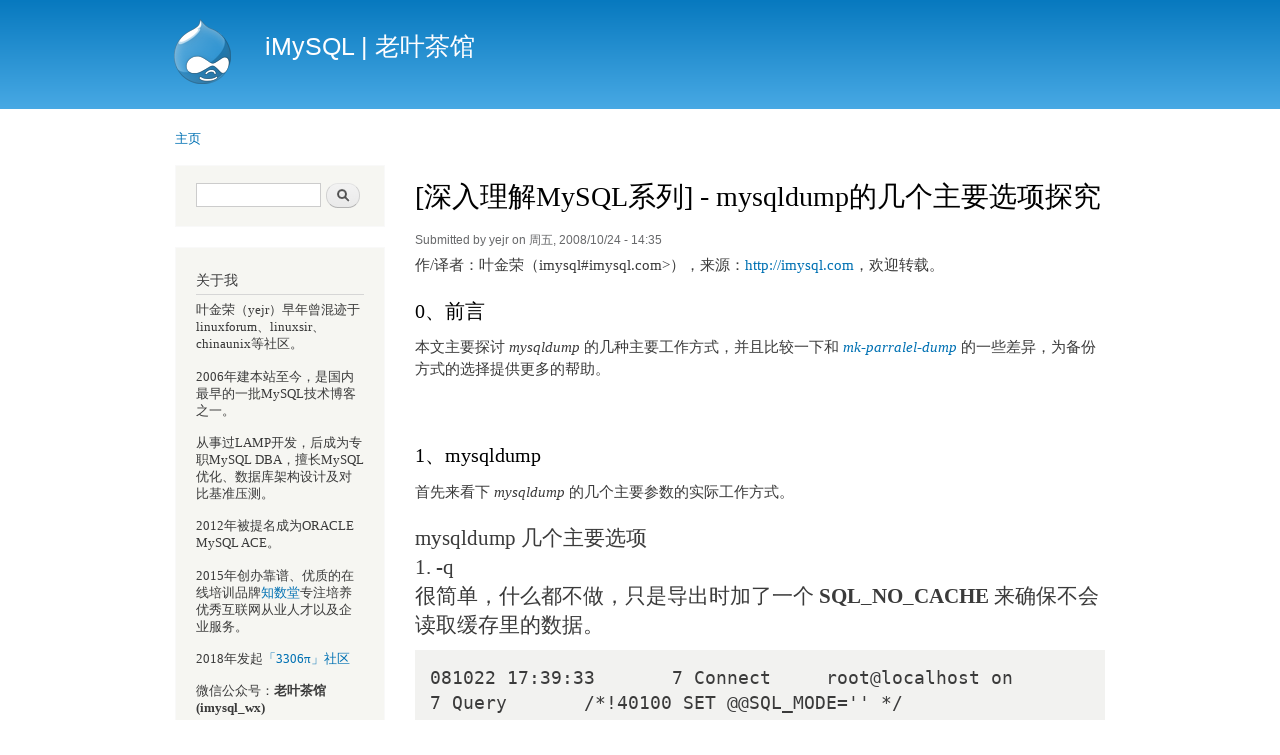

--- FILE ---
content_type: text/html; charset=utf-8
request_url: https://imysql.cn/comment/1187
body_size: 10647
content:
<!DOCTYPE html PUBLIC "-//W3C//DTD XHTML+RDFa 1.0//EN"
  "http://www.w3.org/MarkUp/DTD/xhtml-rdfa-1.dtd">
<html xmlns="http://www.w3.org/1999/xhtml" xml:lang="zh-hans" version="XHTML+RDFa 1.0" dir="ltr">

<head profile="http://www.w3.org/1999/xhtml/vocab">
  <meta http-equiv="Content-Type" content="text/html; charset=utf-8" />
<meta name="Generator" content="Drupal 7 (http://drupal.org)" />
<link rel="canonical" href="/2008_10_24_deep_into_mysqldump_options" />
<link rel="shortlink" href="/node/562" />
<link rel="shortcut icon" href="https://dp.imysql.com:8080/misc/favicon.ico" type="image/vnd.microsoft.icon" />
  <title>[深入理解MySQL系列] - mysqldump的几个主要选项探究 | iMySQL | 老叶茶馆</title>
  <link type="text/css" rel="stylesheet" href="https://dp.imysql.com:8080/sites/default/files/css/css_xE-rWrJf-fncB6ztZfd2huxqgxu4WO-qwma6Xer30m4.css" media="all" />
<link type="text/css" rel="stylesheet" href="https://dp.imysql.com:8080/sites/default/files/css/css_JoYP3SyEFWEMl4HgoN3y8m7tsdG7OJhA4tzrebCC8bs.css" media="all" />
<link type="text/css" rel="stylesheet" href="https://dp.imysql.com:8080/sites/default/files/css/css_n51jNCJPwIxgyQ736YMY4RcQ87s51Jg469fSOba1qaY.css" media="all" />
<link type="text/css" rel="stylesheet" href="https://dp.imysql.com:8080/sites/default/files/css/css_NRg0AX3iY_x0OX3_WzcWp90JnwurHRvZn6i75GL0rRI.css" media="all" />
<link type="text/css" rel="stylesheet" href="https://dp.imysql.com:8080/sites/default/files/css/css_2THG1eGiBIizsWFeexsNe1iDifJ00QRS9uSd03rY9co.css" media="print" />

<!--[if lte IE 7]>
<link type="text/css" rel="stylesheet" href="https://dp.imysql.com:8080/themes/bartik/css/ie.css?r2lmwe" media="all" />
<![endif]-->

<!--[if IE 6]>
<link type="text/css" rel="stylesheet" href="https://dp.imysql.com:8080/themes/bartik/css/ie6.css?r2lmwe" media="all" />
<![endif]-->
  <script type="text/javascript" src="https://dp.imysql.com:8080/sites/default/files/js/js_yMSKTzBO0KmozyLwajzFOrrt_kto_9mtccAkb0rm7gc.js"></script>
<script type="text/javascript" src="https://dp.imysql.com:8080/sites/default/files/js/js_LRXEKM_niBuSmZ26bISRNZXRIWdMLuI8C63fcpC-XOQ.js"></script>
<script type="text/javascript">
<!--//--><![CDATA[//><!--
jQuery.extend(Drupal.settings, {"basePath":"\/","pathPrefix":"","ajaxPageState":{"theme":"bartik","theme_token":"sNcWOoo2Da4n_71ngVkavPyTV0L1v-1o-LlOUXAVn6g","js":{"misc\/jquery.js":1,"misc\/jquery-extend-3.4.0.js":1,"misc\/jquery-html-prefilter-3.5.0-backport.js":1,"misc\/jquery.once.js":1,"misc\/drupal.js":1,"public:\/\/languages\/zh-hans_e9dzPuEOeq8lQNeCv47H875zo8J768vYXKOe8E5BHdE.js":1},"css":{"modules\/system\/system.base.css":1,"modules\/system\/system.menus.css":1,"modules\/system\/system.messages.css":1,"modules\/system\/system.theme.css":1,"modules\/book\/book.css":1,"modules\/comment\/comment.css":1,"modules\/field\/theme\/field.css":1,"modules\/node\/node.css":1,"modules\/search\/search.css":1,"modules\/user\/user.css":1,"modules\/views\/css\/views.css":1,"modules\/ctools\/css\/ctools.css":1,"themes\/bartik\/css\/layout.css":1,"themes\/bartik\/css\/style.css":1,"themes\/bartik\/css\/colors.css":1,"themes\/bartik\/css\/print.css":1,"themes\/bartik\/css\/ie.css":1,"themes\/bartik\/css\/ie6.css":1}},"urlIsAjaxTrusted":{"\/comment\/1187":true}});
//--><!]]>
</script>
</head>
<body class="html not-front not-logged-in one-sidebar sidebar-first page-node page-node- page-node-562 node-type-page" >
  <div id="skip-link">
    <a href="#main-content" class="element-invisible element-focusable">Skip to main content</a>
  </div>
    <div id="page-wrapper"><div id="page">

  <div id="header" class="without-secondary-menu"><div class="section clearfix">

          <a href="/" title="主页" rel="home" id="logo">
        <img src="https://dp.imysql.com:8080/themes/bartik/logo.png" alt="主页" />
      </a>
    
          <div id="name-and-slogan">

                              <div id="site-name">
              <strong>
                <a href="/" title="主页" rel="home"><span>iMySQL | 老叶茶馆</span></a>
              </strong>
            </div>
                  
        
      </div> <!-- /#name-and-slogan -->
    
    
    
    
  </div></div> <!-- /.section, /#header -->

  
  
  <div id="main-wrapper" class="clearfix"><div id="main" class="clearfix">

          <div id="breadcrumb"><h2 class="element-invisible">You are here</h2><div class="breadcrumb"><a href="/">主页</a></div></div>
    
          <div id="sidebar-first" class="column sidebar"><div class="section">
          <div class="region region-sidebar-first">
    <div id="block-search-form" class="block block-search">

    
  <div class="content">
    <form action="/comment/1187" method="post" id="search-block-form" accept-charset="UTF-8"><div><div class="container-inline">
      <h2 class="element-invisible">搜索表单</h2>
    <div class="form-item form-type-textfield form-item-search-block-form">
  <label class="element-invisible" for="edit-search-block-form--2">搜索 </label>
 <input title="请输入你想搜索的关键词。" type="text" id="edit-search-block-form--2" name="search_block_form" value="" size="15" maxlength="128" class="form-text" />
</div>
<div class="form-actions form-wrapper" id="edit-actions"><input type="submit" id="edit-submit" name="op" value="搜索" class="form-submit" /></div><input type="hidden" name="form_build_id" value="form-GCGZXFgCCs9QlgeP-TsO1qvRzVfvxcMDOkowiBqOsz8" />
<input type="hidden" name="form_id" value="search_block_form" />
</div>
</div></form>  </div>
</div>
<div id="block-block-2" class="block block-block">

    
  <div class="content">
    <h2>关于我</h2>
<p>叶金荣（yejr）早年曾混迹于linuxforum、linuxsir、chinaunix等社区。</p>
<p>2006年建本站至今，是国内最早的一批MySQL技术博客之一。</p>
<p>从事过LAMP开发，后成为专职MySQL DBA，擅长MySQL优化、数据库架构设计及对比基准压测。</p>
<p>2012年被提名成为ORACLE MySQL ACE。</p>
<p>2015年创办靠谱、优质的在线培训品牌<a href="https://zhishutang.com/">知数堂</a>专注培养优秀互联网从业人才以及企业服务。</p>
<p>2018年发起<a href="https://weixin.sogou.com/weixin?type=1&amp;s_from=input&amp;query=pai3306&amp;ie=utf8&amp;_sug_=n&amp;_sug_type_=">「3306π」社区</a></p>
<p>微信公众号：<strong>老叶茶馆(imysql_wx)</strong></p>
<p>微博：<strong><span style="color: #000000;"><a href="https://weibo.com/yejinrong">@叶金荣</a></span></strong></p>
<p>QQ群：<strong><a href="https://shang.qq.com/wpa/qunwpa?idkey=5b1845573c04c4e883dd1fa14a5da4a4b9d2c57cbc5dddae13eae03b28a4db49" target="_blank"> 579036588</a></strong></p>
<p>邮箱：<a href="mailto:yejr@qq.com?subject=关于MySQL技术咨询">yejr@qq.com</a></p>
<p>神器： <a href="https://imysql.com/my-cnf-wizard.html"><b>自动生成my.cnf</b></a></p>
<p>搜索引擎中的我：<a title="搜素引擎中的我：谷歌Google" href="https://www.google.com.hk/search?q=MySQL+叶金荣&amp;oq=MySQL+叶金荣" target="_blank">谷歌Google</a>、<a title="搜素引擎中的我：360搜索" href="https://www.so.com/s?q=MySQL+叶金荣" target="_blank">360搜索</a>、<a title="搜素引擎中的我：百度" href="https://www.baidu.com/#wd=MySQL+叶金荣" target="_blank">百度</a>、<a title="搜素引擎中的我：搜狗" href="https://www.sogou.com/web?query=MySQL+叶金荣" target="_blank">搜狗</a>。</p>
<p>买茶找我： <a href="http://laoyechaguan.com"><b>自家茶叶店</b></a></p>
<p>【老叶茶馆】微信公众号二维码<br /><img class="size-full wp-image-702" src="https://imysql.com/wp-content/uploads/2013/08/LYCG-wx-300x300.jpg" alt="【老叶茶馆】微信公众号二维码" width="150" height="150" /></p>
  </div>
</div>
<div id="block-block-7" class="block block-block">

    
  <div class="content">
    <p></p><fieldset class="collapsible"><ul class="menu"><li><a href="/taxonomy/term/1" target="_blank">MySQL优化</a></li>
<li><a href="/taxonomy/term/5" target="_blank">MySQL基础知识</a></li>
<li><a href="/taxonomy/term/15" target="_blank">MySQL高级技术</a></li>
<li><a href="/taxonomy/term/20" target="_blank">MySQL FAQ</a></li>
<li><a href="/taxonomy/term/21" target="_blank">Innodb</a></li>
<li><a href="/taxonomy/term/18" target="_blank">*nix相关</a></li>
<li><a href="/taxonomy/term/25" target="_blank">硬件相关</a></li>
<li><a href="/taxonomy/term/26" target="_blank">运维相关</a></li>
<li><a href="/taxonomy/term/16" target="_blank">个人涂鸦</a></li>
</ul><p></p></fieldset>  </div>
</div>
<div id="block-statistics-popular" class="block block-statistics">

    <h2>热门内容</h2>
  
  <div class="content">
    <div class="item-list"><h3>全部头条：</h3><ul><li class="first"><a href="/2007_08_13_myisam_repair_thread_bug">REPAIR TABLE导致死锁</a></li>
<li><a href="/page_not_found">页面未找到</a></li>
<li><a href="/charset_tips">小谈MySQL字符集</a></li>
<li><a href="/mysql_backup_and_recover">MySQL 备份和恢复</a></li>
<li><a href="/2010/12/31/prospects-for-the-2011.html">回顾2010，寄语2011</a></li>
<li><a href="/node/96">MySQL Cluster(MySQL 集群) 初试</a></li>
<li><a href="/node/42">MySQL Community Award Winners</a></li>
<li><a href="/2006_05_17_mysql_replication_1">MySQL 同步（一）</a></li>
<li><a href="/node/125">MySQL AB Opens Benelux Office</a></li>
<li class="last"><a href="/node/44">沉痛悼念我的数据</a></li>
</ul></div><br />  </div>
</div>
<div id="block-comment-recent" class="block block-comment">

    <h2>最近评论</h2>
  
  <div class="content">
    <div class="item-list"><ul><li class="first"><a href="/comment/16419#comment-16419">在NDB Cluster集群中</a>&nbsp;<span>11 年 1 周 前</span></li>
<li><a href="/comment/16418#comment-16418">会占用的，除非该连接被释放掉。</a>&nbsp;<span>11 年 1 周 前</span></li>
<li><a href="/comment/16417#comment-16417">参见选项：--replicate-do-table</a>&nbsp;<span>11 年 1 周 前</span></li>
<li><a href="/comment/16416#comment-16416">ICP是5.6新出来的东西，从历史经验来看肯定还不够完善</a>&nbsp;<span>11 年 1 周 前</span></li>
<li><a href="/comment/16415#comment-16415">1、需要重启；
2、单位可以写成 G 的；</a>&nbsp;<span>11 年 1 周 前</span></li>
<li><a href="/comment/16414#comment-16414">最新的5.6版本下，已经可以不用这么做了。修改完配置文件后</a>&nbsp;<span>11 年 1 周 前</span></li>
<li><a href="/comment/16413#comment-16413">官方5.6版本的并行复制是 database 级的并行</a>&nbsp;<span>11 年 1 周 前</span></li>
<li><a href="/comment/16412#comment-16412">可以关注下我以往的一个分享：http://wenku</a>&nbsp;<span>11 年 1 周 前</span></li>
<li><a href="/comment/16411#comment-16411">NoOfReplicas</a>&nbsp;<span>11 年 1 周 前</span></li>
<li class="last"><a href="/comment/16410#comment-16410">是的，今天我也要传输572G文件，跨IDC但有落纤(不限速</a>&nbsp;<span>11 年 1 周 前</span></li>
</ul></div>  </div>
</div>
  </div>
      </div></div> <!-- /.section, /#sidebar-first -->
    
    <div id="content" class="column"><div class="section">
            <a id="main-content"></a>
                    <h1 class="title" id="page-title">
          [深入理解MySQL系列] - mysqldump的几个主要选项探究        </h1>
                          <div class="tabs">
                  </div>
                          <div class="region region-content">
    <div id="block-system-main" class="block block-system">

    
  <div class="content">
    <div id="node-562" class="node node-page node-promoted node-full clearfix">

      
      <div class="meta submitted">
            Submitted by <span class="username">yejr</span> on 周五, 2008/10/24 - 14:35    </div>
  
  <div class="content clearfix">
    <div class="field field-name-body field-type-text-with-summary field-label-hidden"><div class="field-items"><div class="field-item even"><script src="/misc/cr.js" language="javascript">
<!--//--><![CDATA[// ><!--

 
//--><!]]>
</script><h1>0、前言</h1>
<p>本文主要探讨 <i>mysqldump</i> 的几种主要工作方式，并且比较一下和 <i><a href="http://www.maatkit.org/tools.html" target="_blank">mk-parralel-dump</a></i> 的一些差异，为备份方式的选择提供更多的帮助。</p>
<p>
 
</p>
<h1>1、mysqldump</h1>
<p>首先来看下 <i>mysqldump</i> 的几个主要参数的实际工作方式。</p>
<h2> mysqldump 几个主要选项<br />
1. -q<br />
很简单，什么都不做，只是导出时加了一个 <b>SQL_NO_CACHE</b> 来确保不会读取缓存里的数据。
<!--break--><pre class="plaintext_pre">
081022 17:39:33       7 Connect     root@localhost on
7 Query       /*!40100 SET @@SQL_MODE='' */
7 Init DB     yejr
7 Query       SHOW TABLES LIKE 'yejr'
7 Query       LOCK TABLES `yejr` READ /*!32311 LOCAL */
7 Query       SET OPTION SQL_QUOTE_SHOW_CREATE=1
7 Query       show create table `yejr`
7 Query       show fields from `yejr`
7 Query       show table status like 'yejr'
7 Query       SELECT /*!40001 SQL_NO_CACHE */ * FROM `yejr`
7 Query       UNLOCK TABLES
7 Quit
</pre></h2><p>
2. --lock-tables<br />
跟上面类似，不过多加了一个 <b>READ LOCAL LOCK</b>，该锁不会阻止读，也不会阻止新的数据插入。
</p>
<pre class="plaintext_pre">
081022 17:36:21       5 Connect     root@localhost on
5 Query       /*!40100 SET @@SQL_MODE='' */
5 Init DB     yejr
5 Query       SHOW TABLES LIKE 'yejr'
5 Query       LOCK TABLES `yejr` READ /*!32311 LOCAL */
5 Query       SET OPTION SQL_QUOTE_SHOW_CREATE=1
5 Query       show create table `yejr`
5 Query       show fields from `yejr`
5 Query       show table status like 'yejr'
5 Query       SELECT /*!40001 SQL_NO_CACHE */ * FROM `yejr`
5 Query       UNLOCK TABLES
5 Quit
</pre><p>
3. --lock-all-tables<br />
这个就有点不太一样了，它请求发起一个全局的读锁，会阻止对所有表的写入操作，以此来确保数据的一致性。备份完成后，该会话断开，会自动解锁。
</p>
<pre class="plaintext_pre">
081022 17:36:55       6 Connect     root@localhost on
6 Query       /*!40100 SET @@SQL_MODE='' */
6 Query       FLUSH TABLES
6 Query       FLUSH TABLES WITH READ LOCK
6 Init DB     yejr
6 Query       SHOW TABLES LIKE 'yejr'
6 Query       SET OPTION SQL_QUOTE_SHOW_CREATE=1
6 Query       show create table `yejr`
6 Query       show fields from `yejr`
6 Query       show table status like 'yejr'
6 Query       SELECT /*!40001 SQL_NO_CACHE */ * FROM `yejr`
6 Quit
</pre><p>
4. --master-data<br />
除了和刚才的 --lock-all-tables 多了个 <b>SHOW MASTER STATUS</b> 之外，没有别的变化。
</p>
<pre class="plaintext_pre">
081022 17:59:02       1 Connect     root@localhost on
1 Query       /*!40100 SET @@SQL_MODE='' */
1 Query       FLUSH TABLES
1 Query       FLUSH TABLES WITH READ LOCK
1 Query       SHOW MASTER STATUS
1 Init DB     yejr
1 Query       SHOW TABLES LIKE 'yejr'
1 Query       SET OPTION SQL_QUOTE_SHOW_CREATE=1
1 Query       show create table `yejr`
1 Query       show fields from `yejr`
1 Query       show table status like 'yejr'
1 Query       SELECT /*!40001 SQL_NO_CACHE */ * FROM `yejr`
1 Quit
</pre><p>
5. --single-transaction
</p>

<p>InnoDB 表在备份时，通常启用选项 <i>--single-transaction</i> 来保证备份的一致性，实际上它的工作原理是设定本次会话的隔离级别为：REPEATABLE READ，以确保本次会话(dump)时，不会看到其他会话已经提交了的数据。</p>
<pre class="plaintext_pre">
081022 17:23:35       1 Connect     root@localhost on
1 Query       /*!40100 SET @@SQL_MODE='' */
1 Query       SET SESSION TRANSACTION ISOLATION LEVEL REPEATABLE READ
1 Query       BEGIN
1 Query       UNLOCK TABLES
1 Init DB     yejr
1 Query       SHOW TABLES LIKE 'yejr'
1 Query       SET OPTION SQL_QUOTE_SHOW_CREATE=1
1 Query       show create table `yejr`
1 Query       show fields from `yejr`
1 Query       show table status like 'yejr'
1 Query       SELECT /*!40001 SQL_NO_CACHE */ * FROM `yejr`
1 Quit
</pre><p>
6. --single-transaction and --master-data<br />
本例中，由于增加了选项 <i>--master-data</i>，因此还需要提交一个快速的全局读锁。在这里，可以看到和上面的不同之处在于少了发起 <b>BEGIN</b> 来显式声明事务的开始。这里采用 <b>START TRANSACTION WITH CONSISTENT SNAPSHOT</b> 来代替 <b>BEGIN</b> 的做法的缘故不是太了解，可以看看源代码来分析下。
</p>
<pre class="plaintext_pre">
081022 17:27:07       2 Connect     root@localhost on
2 Query       /*!40100 SET @@SQL_MODE='' */
2 Query       FLUSH TABLES
2 Query       FLUSH TABLES WITH READ LOCK
2 Query       SET SESSION TRANSACTION ISOLATION LEVEL REPEATABLE READ
2 Query       START TRANSACTION WITH CONSISTENT SNAPSHOT
2 Query       SHOW MASTER STATUS
2 Query       UNLOCK TABLES
2 Init DB     yejr
2 Query       SHOW TABLES LIKE 'yejr'
2 Query       SET OPTION SQL_QUOTE_SHOW_CREATE=1
2 Query       show create table `yejr`
2 Query       show fields from `yejr`
2 Query       show table status like 'yejr'
2 Query       SELECT /*!40001 SQL_NO_CACHE */ * FROM `yejr`
2 Quit
</pre><p>
关于隔离级别可以看手册 <a href="http://dev.mysql.com/doc/refman/5.0/en/innodb-transaction-isolation.html" target="_blan">13.2.10.3. InnoDB and TRANSACTION ISOLATION LEVEL</a>，或者本站之前的文章：<a href="/2008_07_10_innodb_tx_isolation_and_lock_mode" target="_blan">[InnoDB系列] - 实例解析Innodb的隔离级别以及锁模式</a>。
</p>
<p>
关于 <b>START TRANSACTION WITH CONSISTENT SNAPSHOT</b> 的说明可以看下手册描述：
</p>
<pre class="plaintext_pre">
The WITH CONSISTENT SNAPSHOT clause starts a consistent read for storage engines that are capable of it. This applies only to InnoDB. The effect is the same as issuing a START TRANSACTION followed by a SELECT from any InnoDB  table. See Section 13.2.10.4, “Consistent Non-Locking Read”. The WITH CONSISTENT SNAPSHOT clause does not change the current transaction isolation level, so it provides a consistent snapshot only if the current isolation level is one that allows consistent read (REPEATABLE READ or SERIALIZABLE).
</pre><p><a href="原文链接：http://dev.mysql.com/doc/refman/5.0/en/commit.html" target="_blank">12.4.1. START TRANSACTION, COMMIT, and ROLLBACK Syntax</a></p>
<p>
 
</p>
<h1>2. mysqldump 和 mk-parralel-dump 的比较</h1>
<p><i>mk-parralel-dump</i> 是开源项目 <a href="http://www.maatkit.org/" target="_blank">Maatkit</a> 中的一个工具，主要由 <a href="http://www.xaprb.com/blog/" target="_blank">Baron Schwartz</a> 维护。<br /><i>mk-parralel-dump</i> 是由 perl 开发的，可以实现并发的导出数据表。具体的功能不细说，自己去看相关文档吧。这里只列出在我的环境下和 <i>mysqldump</i> 的对比数据。</p>
<h2>2.1 mysqldump 常规使用</h2>
<pre class="plaintext_pre">
#导出耗时
time mysqldump -f --single-transaction -B yejr --tables yejr | gzip &gt; /home/databak/yejr.sql.gz
real    10m15.319s
user    6m47.946s
sys     0m38.496s
#文件大小
608M /home/databak/yejr.sql.gz
#导出期间系统负载
05:00:01 PM       all      0.71      0.00      0.61      7.33     91.36
05:10:02 PM       all     13.93      0.00      2.21      4.64     79.22
</pre><p>
 
</p>
<h2>2.2 mysqldump + gzip --fast</h2>
<pre class="plaintext_pre">
#导出耗时
time mysqldump -f --single-transaction -B yejr --tables yejr | gzip --fast &gt; /home/databak/yejr_fast.sql.gz
real    9m6.248s
user    4m21.467s
sys     0m37.604s
#文件大小
815M Oct 21 17:33 /home/databak/yejr_fast.sql.gz
#导出期间系统负载
05:20:01 PM       all     11.94      0.00      2.43      5.69     79.94
05:30:01 PM       all      6.46      0.00      1.57      3.95     88.02
</pre><p>
 
</p>
<h2>2.3 mk-parallel-dump 常规使用</h2>
<pre class="plaintext_pre">
time ./mk-parallel-dump --database yejr --tables yejr --basedir /home/databak/
default:             25 tables,    25 chunks,    25 successes,  0 failures, 404.93 wall-clock time, 613.25 dump time
real    6m48.763s
user    4m20.724s
sys     0m38.125s
#文件大小
819M    /home/databak/default/yejr/
#导出期间系统负载
05:10:02 PM       all     13.93      0.00      2.21      4.64     79.22
05:20:01 PM       all     11.94      0.00      2.43      5.69     79.94
</pre><p>
可以看到，mk-parallel-dump 尽快确实实现了并发导出，速度相对快多了，却有个致命伤：那就是它不支持InnoDB的一致性备份，目前已经有人提交相关代码了，不过还没实现，期待中。
</p>
</div></div></div><div class="field field-name-taxonomy-vocabulary-4 field-type-taxonomy-term-reference field-label-above clearfix"><h3 class="field-label">技术相关: </h3><ul class="links"><li class="taxonomy-term-reference-0"><a href="/taxonomy/term/1">MySQL优化</a></li><li class="taxonomy-term-reference-1"><a href="/taxonomy/term/20">MySQL FAQ</a></li><li class="taxonomy-term-reference-2"><a href="/taxonomy/term/21">InnoDB</a></li></ul></div>  </div>

      <div class="link-wrapper">
      <ul class="links inline"><li class="comment_forbidden first last"></li>
</ul>    </div>
  
  <div id="comments" class="comment-wrapper">
          <h2 class="title">评论</h2>
      
  <a id="comment-1077"></a>
<div class="comment comment-by-anonymous clearfix">

  <div class="attribution">

    
    <div class="submitted">
      <p class="commenter-name">
        <a href="http://www.95mobi.com" rel="nofollow" class="username">coolec (未验证)</a>      </p>
      <p class="comment-time">
        周六, 2008/11/08 - 11:58      </p>
      <p class="comment-permalink">
        <a href="/comment/1077#comment-1077" class="permalink" rel="bookmark">Permalink</a>      </p>
    </div>
  </div>

  <div class="comment-text">
    <div class="comment-arrow"></div>

    
        <h3><a href="/comment/1077#comment-1077" class="permalink" rel="bookmark">你好！请问下
2003的服</a></h3>
    
    <div class="content">
      <div class="field field-name-comment-body field-type-text-long field-label-hidden"><div class="field-items"><div class="field-item even"><p>你好！请问下<br />
2003的服务器，mysql每次重启后启动的时间超长是什么原因？提示mysql已经启动，但是程序任然无法链接mysql。现在大概需要过20-30分钟才恢复正常。请问有什么解决方法吗？</p>
</div></div></div>          </div> <!-- /.content -->

    <ul class="links inline"><li class="comment_forbidden first last"></li>
</ul>  </div> <!-- /.comment-text -->
</div>

<div class="indented"><a id="comment-1078"></a>
<div class="comment comment-by-node-author clearfix">

  <div class="attribution">

    
    <div class="submitted">
      <p class="commenter-name">
        <span class="username">yejr</span>      </p>
      <p class="comment-time">
        周六, 2008/11/08 - 12:18      </p>
      <p class="comment-permalink">
        <a href="/comment/1078#comment-1078" class="permalink" rel="bookmark">Permalink</a>      </p>
    </div>
  </div>

  <div class="comment-text">
    <div class="comment-arrow"></div>

    
        <h3><a href="/comment/1078#comment-1078" class="permalink" rel="bookmark">应该是重启时在自动</a></h3>
    
    <div class="content">
      <div class="field field-name-comment-body field-type-text-long field-label-hidden"><div class="field-items"><div class="field-item even"><p>
应该是重启时在自动修复表，贴下日志先
</p>
<p>
<a href="/consulting"><b>MySQL方案、培训、支持</b></a>
</p>
</div></div></div>          </div> <!-- /.content -->

    <ul class="links inline"><li class="comment_forbidden first last"></li>
</ul>  </div> <!-- /.comment-text -->
</div>
</div><a id="comment-1187"></a>
<div class="comment comment-by-anonymous clearfix">

  <div class="attribution">

    
    <div class="submitted">
      <p class="commenter-name">
        <span class="username">游客 (未验证)</span>      </p>
      <p class="comment-time">
        周日, 2009/04/19 - 12:41      </p>
      <p class="comment-permalink">
        <a href="/comment/1187#comment-1187" class="permalink" rel="bookmark">Permalink</a>      </p>
    </div>
  </div>

  <div class="comment-text">
    <div class="comment-arrow"></div>

    
        <h3><a href="/comment/1187#comment-1187" class="permalink" rel="bookmark">请问老大，你的每个</a></h3>
    
    <div class="content">
      <div class="field field-name-comment-body field-type-text-long field-label-hidden"><div class="field-items"><div class="field-item even"><p>请问老大，你的每个解释 下面的例子是怎么得到的？<br />
例如：<br />
081022 17:23:35       1 Connect     <a href="mailto:root@localhost">root@localhost</a> on<br />
1 Query       /*!40100 SET @@SQL_MODE='' */<br />
1 Query       SET SESSION TRANSACTION ISOLATION LEVEL REPEATABLE READ<br />
1 Query       BEGIN<br />
1 Query       UNLOCK TABLES<br />
1 Init DB     yejr<br />
1 Query       SHOW TABLES LIKE 'yejr'<br />
1 Query       SET OPTION SQL_QUOTE_SHOW_CREATE=1<br />
1 Query       show create table `yejr`<br />
1 Query       show fields from `yejr`<br />
1 Query       show table status like 'yejr'<br />
1 Query       SELECT /*!40001 SQL_NO_CACHE */ * FROM `yejr`<br />
1 Quit</p>
</div></div></div>          </div> <!-- /.content -->

    <ul class="links inline"><li class="comment_forbidden first last"></li>
</ul>  </div> <!-- /.comment-text -->
</div>
<a id="comment-1188"></a>
<div class="comment comment-by-anonymous clearfix">

  <div class="attribution">

    
    <div class="submitted">
      <p class="commenter-name">
        <span class="username">游客 (未验证)</span>      </p>
      <p class="comment-time">
        周日, 2009/04/19 - 12:42      </p>
      <p class="comment-permalink">
        <a href="/comment/1188#comment-1188" class="permalink" rel="bookmark">Permalink</a>      </p>
    </div>
  </div>

  <div class="comment-text">
    <div class="comment-arrow"></div>

    
        <h3><a href="/comment/1188#comment-1188" class="permalink" rel="bookmark">请问老大，你的每个</a></h3>
    
    <div class="content">
      <div class="field field-name-comment-body field-type-text-long field-label-hidden"><div class="field-items"><div class="field-item even"><p>请问老大，你的每个解释 下面的例子是怎么得到的？<br />
例如：<br />
081022 17:23:35       1 Connect     <a href="mailto:root@localhost">root@localhost</a> on<br />
1 Query       /*!40100 SET @@SQL_MODE='' */<br />
1 Query       SET SESSION TRANSACTION ISOLATION LEVEL REPEATABLE READ<br />
1 Query       BEGIN<br />
1 Query       UNLOCK TABLES<br />
1 Init DB     yejr<br />
1 Query       SHOW TABLES LIKE 'yejr'<br />
1 Query       SET OPTION SQL_QUOTE_SHOW_CREATE=1<br />
1 Query       show create table `yejr`<br />
1 Query       show fields from `yejr`<br />
1 Query       show table status like 'yejr'<br />
1 Query       SELECT /*!40001 SQL_NO_CACHE */ * FROM `yejr`<br />
1 Quit</p>
</div></div></div>          </div> <!-- /.content -->

    <ul class="links inline"><li class="comment_forbidden first last"></li>
</ul>  </div> <!-- /.comment-text -->
</div>

<div class="indented"><a id="comment-1243"></a>
<div class="comment comment-by-anonymous clearfix">

  <div class="attribution">

    
    <div class="submitted">
      <p class="commenter-name">
        <span class="username">沙漠风暴 (未验证)</span>      </p>
      <p class="comment-time">
        周二, 2009/06/30 - 15:13      </p>
      <p class="comment-permalink">
        <a href="/comment/1243#comment-1243" class="permalink" rel="bookmark">Permalink</a>      </p>
    </div>
  </div>

  <div class="comment-text">
    <div class="comment-arrow"></div>

    
        <h3><a href="/comment/1243#comment-1243" class="permalink" rel="bookmark">Mysql 日志</a></h3>
    
    <div class="content">
      <div class="field field-name-comment-body field-type-text-long field-label-hidden"><div class="field-items"><div class="field-item even"><p>Mysql 日志</p>
</div></div></div>          </div> <!-- /.content -->

    <ul class="links inline"><li class="comment_forbidden first last"></li>
</ul>  </div> <!-- /.comment-text -->
</div>

<div class="indented"><a id="comment-1244"></a>
<div class="comment comment-by-node-author clearfix">

  <div class="attribution">

    
    <div class="submitted">
      <p class="commenter-name">
        <span class="username">yejr</span>      </p>
      <p class="comment-time">
        周二, 2009/06/30 - 15:29      </p>
      <p class="comment-permalink">
        <a href="/comment/1244#comment-1244" class="permalink" rel="bookmark">Permalink</a>      </p>
    </div>
  </div>

  <div class="comment-text">
    <div class="comment-arrow"></div>

    
        <h3><a href="/comment/1244#comment-1244" class="permalink" rel="bookmark">嗯，就是所谓的general</a></h3>
    
    <div class="content">
      <div class="field field-name-comment-body field-type-text-long field-label-hidden"><div class="field-items"><div class="field-item even"><p>
嗯，就是所谓的general log，修改 my.cnf，加上一行 log = xxx.log
</p>
<p>
<a href="/consulting"><b>MySQL方案、培训、支持</b></a>
</p>
</div></div></div>          </div> <!-- /.content -->

    <ul class="links inline"><li class="comment_forbidden first last"></li>
</ul>  </div> <!-- /.comment-text -->
</div>
</div></div><a id="comment-6763"></a>
<div class="comment comment-by-anonymous clearfix">

  <div class="attribution">

    
    <div class="submitted">
      <p class="commenter-name">
        <span class="username">问心的方向 (未验证)</span>      </p>
      <p class="comment-time">
        周一, 2013/03/04 - 18:43      </p>
      <p class="comment-permalink">
        <a href="/comment/6763#comment-6763" class="permalink" rel="bookmark">Permalink</a>      </p>
    </div>
  </div>

  <div class="comment-text">
    <div class="comment-arrow"></div>

    
        <h3><a href="/comment/6763#comment-6763" class="permalink" rel="bookmark">不是很明白--single-transaction and</a></h3>
    
    <div class="content">
      <div class="field field-name-comment-body field-type-text-long field-label-hidden"><div class="field-items"><div class="field-item even"><p>不是很明白--single-transaction and --master-data 这2个参数一起用的好处在那里。希望博主解惑一下。</p>
</div></div></div>          </div> <!-- /.content -->

    <ul class="links inline"><li class="comment_forbidden first last"></li>
</ul>  </div> <!-- /.comment-text -->
</div>

<div class="indented"><a id="comment-6765"></a>
<div class="comment comment-by-node-author clearfix">

  <div class="attribution">

    
    <div class="submitted">
      <p class="commenter-name">
        <span class="username">yejr</span>      </p>
      <p class="comment-time">
        周一, 2013/03/04 - 21:53      </p>
      <p class="comment-permalink">
        <a href="/comment/6765#comment-6765" class="permalink" rel="bookmark">Permalink</a>      </p>
    </div>
  </div>

  <div class="comment-text">
    <div class="comment-arrow"></div>

    
        <h3><a href="/comment/6765#comment-6765" class="permalink" rel="bookmark">在启用binlog的场景下，如果需要备份innodb</a></h3>
    
    <div class="content">
      <div class="field field-name-comment-body field-type-text-long field-label-hidden"><div class="field-items"><div class="field-item even"><p>在启用binlog的场景下，如果需要备份innodb，就需要2个参数一起用才能保证备份数据一致性并且记录当时的binlog信息。</p>
</div></div></div>          </div> <!-- /.content -->

    <ul class="links inline"><li class="comment_forbidden first last"></li>
</ul>  </div> <!-- /.comment-text -->
</div>

<div class="indented"><a id="comment-6769"></a>
<div class="comment comment-by-anonymous clearfix">

  <div class="attribution">

    
    <div class="submitted">
      <p class="commenter-name">
        <span class="username">问心的方向 (未验证)</span>      </p>
      <p class="comment-time">
        周二, 2013/03/05 - 10:15      </p>
      <p class="comment-permalink">
        <a href="/comment/6769#comment-6769" class="permalink" rel="bookmark">Permalink</a>      </p>
    </div>
  </div>

  <div class="comment-text">
    <div class="comment-arrow"></div>

    
        <h3><a href="/comment/6769#comment-6769" class="permalink" rel="bookmark">我可以理解为，--single-transaction</a></h3>
    
    <div class="content">
      <div class="field field-name-comment-body field-type-text-long field-label-hidden"><div class="field-items"><div class="field-item even"><p>我可以理解为，--single-transaction 是为了保证数据一致性。<br />
而--master-data 是为了记录当时的binlog。<br />
也就是说，用dump出来的备份可以还原。那么以前的binlog 就没用了。。可以不加--master-data吗？<br />
我们游戏是，每天晚上全备一次，然后每小时增量一次。<br />
全备的命令是 mysqldump -u User --flush-logs --delete-master-logs --all-databases &gt; alldb.sql<br />
增量就是mysqladmin flush-logs 刷一下，保存起来。</p>
<p>然后最近看您的博客，提示说innodb的表，最好用--single-transaction ，那么我在加上--flush-logs --delete-master-logs 这2个参数的话，是为了删除全备以前的binlog， 当出现问题。还原最新全备，然后依次还原增量的话，是完全没问题的。 感觉--master-data 就没什么用处了。</p>
<p>还有就是我线上的innodb库备份都没加--single-transaction ，但是备份完在还原的话，也是没什么问题。那么推荐加这个参数的好处，体现在那里？</p>
<p>希望博主解惑一下这2个问题。<br />
1.--master-data 在我这样的环境中有用吗？<br />
2.--single-transaction 和我线上现有的备份方法，该怎么取舍？<br />
对了 mysql版本是：5.5.23-log MySQL Community Server (GPL)</p>
</div></div></div>          </div> <!-- /.content -->

    <ul class="links inline"><li class="comment_forbidden first last"></li>
</ul>  </div> <!-- /.comment-text -->
</div>

<div class="indented"><a id="comment-6781"></a>
<div class="comment comment-by-node-author clearfix">

  <div class="attribution">

    
    <div class="submitted">
      <p class="commenter-name">
        <span class="username">yejr</span>      </p>
      <p class="comment-time">
        周二, 2013/03/05 - 23:56      </p>
      <p class="comment-permalink">
        <a href="/comment/6781#comment-6781" class="permalink" rel="bookmark">Permalink</a>      </p>
    </div>
  </div>

  <div class="comment-text">
    <div class="comment-arrow"></div>

    
        <h3><a href="/comment/6781#comment-6781" class="permalink" rel="bookmark">single-transaction用以保证备份数据一致性</a></h3>
    
    <div class="content">
      <div class="field field-name-comment-body field-type-text-long field-label-hidden"><div class="field-items"><div class="field-item even"><p>single-transaction用以保证备份数据一致性。<br />
master-data用以记录binlog位置，一般在这个备份可能用于slave上恢复后部署replication才需要，如果不做这个目的的话，并且将来业务也无需关注这个备份开始对应的binlog的话，可以直接刷新log，用你现在的方式即可。</p>
</div></div></div>          </div> <!-- /.content -->

    <ul class="links inline"><li class="comment_forbidden first last"></li>
</ul>  </div> <!-- /.comment-text -->
</div>
</div></div></div>
  </div>

</div>
  </div>
</div>
<div id="block-views-similarterms-block" class="block block-views">

    <h2>相似文章</h2>
  
  <div class="content">
    <div class="view view-similarterms view-id-similarterms view-display-id-block view-dom-id-16a2f4d6820f2bdeabad0f186e29d08e">
        
  
  
      <div class="view-content">
        <div class="views-row views-row-1 views-row-odd views-row-first">
      
  <div class="views-field views-field-title">        <span class="field-content"><a href="/2012/07/20/mysql-faq-about-innodb-buffer.html">[MySQL FAQ]系列-关于设置innodb buffer pool size</a></span>  </div>  </div>
  <div class="views-row views-row-2 views-row-even">
      
  <div class="views-field views-field-title">        <span class="field-content"><a href="/2012/09/21/mysql-faq-setup-innodb-quickly.html">[MySQL FAQ]系列 -- 新手必看：一步到位之InnoDB</a></span>  </div>  </div>
  <div class="views-row views-row-3 views-row-odd">
      
  <div class="views-field views-field-title">        <span class="field-content"><a href="/2012/08/09/mysql-innodb-new-feature-compress-testing.html">InnoDB引擎数据表压缩特性测试</a></span>  </div>  </div>
  <div class="views-row views-row-4 views-row-even">
      
  <div class="views-field views-field-title">        <span class="field-content"><a href="/2010/08/03/sth_about_innodb_primary_key_design.html">[MySQL优化案例]系列 -- InnoDB主键设计</a></span>  </div>  </div>
  <div class="views-row views-row-5 views-row-odd">
      
  <div class="views-field views-field-title">        <span class="field-content"><a href="/2008/10/07/innodb_buffer_pool_saverestore_patch_for_mysql">[InnoDB系列] - InnoDB Buffer Pool保存和还原补丁</a></span>  </div>  </div>
  <div class="views-row views-row-6 views-row-even">
      
  <div class="views-field views-field-title">        <span class="field-content"><a href="/2009/03/17/mysql-51-mix-of-handlers-in-partitions.html">[MySQL优化案例]系列 -- 在5.1的分区功能中混用InnoDB和MyISAM</a></span>  </div>  </div>
  <div class="views-row views-row-7 views-row-odd">
      
  <div class="views-field views-field-title">        <span class="field-content"><a href="/2012/07/13/mysql-optimize-case-about-game-char-table.html">[MySQL优化案例]系列 -- 经典游戏数据表拆分优化案例</a></span>  </div>  </div>
  <div class="views-row views-row-8 views-row-even">
      
  <div class="views-field views-field-title">        <span class="field-content"><a href="/2009/06/21/convert_discuz_database_table_engine_to_innodb.html">MySQL优化 之 Discuz论坛优化 -- 续</a></span>  </div>  </div>
  <div class="views-row views-row-9 views-row-odd">
      
  <div class="views-field views-field-title">        <span class="field-content"><a href="/2008_09_27_deep_into_mysql_sort_buffer">[深入理解MySQL系列] - sort_buffer</a></span>  </div>  </div>
  <div class="views-row views-row-10 views-row-even views-row-last">
      
  <div class="views-field views-field-title">        <span class="field-content"><a href="/2008_06_24_speedup_innodb_count">[InnoDB系列] -- innodb表如何更快得到count(*)结果</a></span>  </div>  </div>
    </div>
  
  
  
  
  
  
</div>  </div>
</div>
  </div>
      
    </div></div> <!-- /.section, /#content -->

    
  </div></div> <!-- /#main, /#main-wrapper -->

  
  <div id="footer-wrapper"><div class="section">

    
          <div id="footer" class="clearfix">
          <div class="region region-footer">
    <div id="block-block-10" class="block block-block">

    
  <div class="content">
    <p><a href="imysql.com">iMySQL | 老叶茶馆，「知数堂」培训联合创始人，专注MySQL技术</a></p>
  </div>
</div>
  </div>
      </div> <!-- /#footer -->
    
  </div></div> <!-- /.section, /#footer-wrapper -->

</div></div> <!-- /#page, /#page-wrapper -->
  </body>
</html>


--- FILE ---
content_type: application/javascript
request_url: https://dp.imysql.com:8080/sites/default/files/js/js_LRXEKM_niBuSmZ26bISRNZXRIWdMLuI8C63fcpC-XOQ.js
body_size: 373
content:
Drupal.locale = { 'pluralFormula': function ($n) { return Number(($n!=1)); }, 'strings': {"":{"Edit":"\u7f16\u8f91","Show":"\u663e\u793a","Not published":"\u672a\u53d1\u8868","Select all rows in this table":"\u9009\u62e9\u8868\u4e2d\u7684\u6240\u6709\u884c","Deselect all rows in this table":"\u53d6\u6d88\u9009\u4e2d\u6b64\u8868\u683c\u4e2d\u7684\u6240\u6709\u884c"}} };;


--- FILE ---
content_type: application/javascript
request_url: https://imysql.cn/misc/cr.js
body_size: 72
content:
document.write('<p><span class=style1>作/译者：叶金荣（imysql#imysql.com>），来源：<a href="http://imysql.com">http://imysql.com</a>，欢迎转载。</span></p>');
